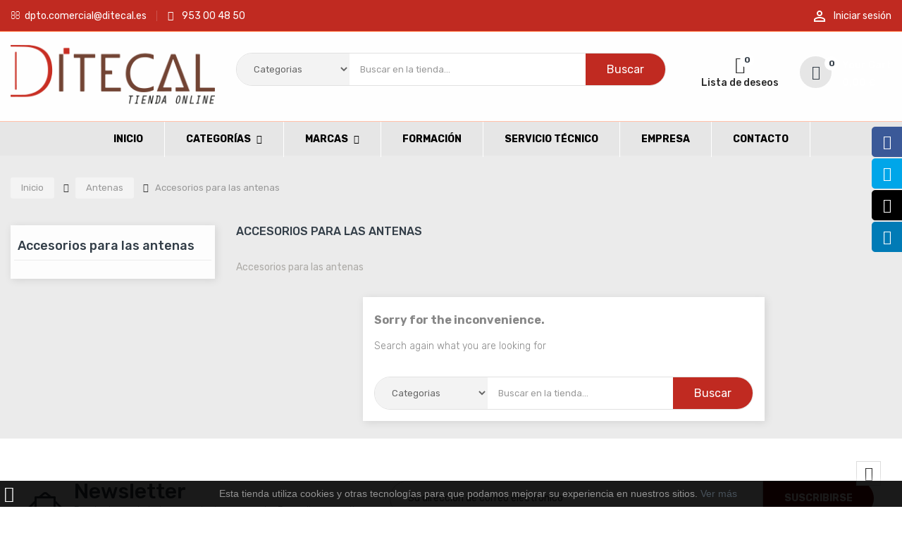

--- FILE ---
content_type: text/html; charset=utf-8
request_url: https://tienda.ditecal.es/accesorios-para-las-antenas-117/
body_size: 13413
content:
<!doctype html>
<html lang="es">

  <head>
    
      
  <meta charset="utf-8">


  <meta http-equiv="x-ua-compatible" content="ie=edge">



  <title>Accesorios para las antenas</title>
  <meta name="description" content="Accesorios para las antenas">
  <meta name="keywords" content="">
        <link rel="canonical" href="https://tienda.ditecal.es/accesorios-para-las-antenas-117/">
  


  <meta name="viewport" content="width=device-width, initial-scale=1">



  <link rel="icon" type="image/vnd.microsoft.icon" href="/img/favicon.ico?1597393586">
  <link rel="shortcut icon" type="image/x-icon" href="/img/favicon.ico?1597393586">

   


<script type="text/javascript" src="https://tienda.ditecal.es/themes/laber_flextop_home1/assets/js/jquery-1.7.1.min.js"></script>

    <link rel="stylesheet" href="https://tienda.ditecal.es/themes/laber_flextop_home1/assets/cache/theme-a8a723141.css" type="text/css" media="all">




  

  <script type="text/javascript">
        var prestashop = {"cart":{"products":[],"totals":{"total":{"type":"total","label":"Total","amount":0,"value":"0,00\u00a0\u20ac"},"total_including_tax":{"type":"total","label":"Total (impuestos incl.)","amount":0,"value":"0,00\u00a0\u20ac"},"total_excluding_tax":{"type":"total","label":"Total (impuestos excl.)","amount":0,"value":"0,00\u00a0\u20ac"}},"subtotals":{"products":{"type":"products","label":"Subtotal","amount":0,"value":"0,00\u00a0\u20ac"},"discounts":null,"shipping":{"type":"shipping","label":"Transporte","amount":0,"value":"Gratis"},"tax":{"type":"tax","label":"Impuestos","amount":0,"value":"0,00\u00a0\u20ac"}},"products_count":0,"summary_string":"0 art\u00edculos","vouchers":{"allowed":0,"added":[]},"discounts":[],"minimalPurchase":1,"minimalPurchaseRequired":"Se necesita una compra m\u00ednima total de 1,00\u00a0\u20ac (impuestos exc.) para validar su pedido. En este momento el valor total de su carrito es de 0,00\u00a0\u20ac (impuestos exc.)."},"currency":{"name":"euro","iso_code":"EUR","iso_code_num":"978","sign":"\u20ac"},"customer":{"lastname":null,"firstname":null,"email":null,"birthday":null,"newsletter":null,"newsletter_date_add":null,"optin":null,"website":null,"company":null,"siret":null,"ape":null,"is_logged":false,"gender":{"type":null,"name":null},"addresses":[]},"language":{"name":"Espa\u00f1ol (Spanish)","iso_code":"es","locale":"es-ES","language_code":"es","is_rtl":"0","date_format_lite":"d\/m\/Y","date_format_full":"d\/m\/Y H:i:s","id":1},"page":{"title":"","canonical":"https:\/\/tienda.ditecal.es\/accesorios-para-las-antenas-117\/","meta":{"title":"Accesorios para las antenas","description":"Accesorios para las antenas","keywords":"","robots":"index"},"page_name":"category","body_classes":{"lang-es":true,"lang-rtl":false,"country-ES":true,"currency-EUR":true,"layout-left-column":true,"page-category":true,"tax-display-enabled":true,"category-id-117":true,"category-Accesorios para las antenas":true,"category-id-parent-109":true,"category-depth-level-3":true},"admin_notifications":[]},"shop":{"name":"Dise\u00f1adores Tecnol\u00f3gicos Alcala\u00ednos S.L","logo":"\/img\/ditecal-logo-1597393586.jpg","stores_icon":"\/img\/logo_stores.png","favicon":"\/img\/favicon.ico"},"urls":{"base_url":"https:\/\/tienda.ditecal.es\/","current_url":"https:\/\/tienda.ditecal.es\/accesorios-para-las-antenas-117\/","shop_domain_url":"https:\/\/tienda.ditecal.es","img_ps_url":"https:\/\/tienda.ditecal.es\/img\/","img_cat_url":"https:\/\/tienda.ditecal.es\/img\/c\/","img_lang_url":"https:\/\/tienda.ditecal.es\/img\/l\/","img_prod_url":"https:\/\/tienda.ditecal.es\/img\/p\/","img_manu_url":"https:\/\/tienda.ditecal.es\/img\/m\/","img_sup_url":"https:\/\/tienda.ditecal.es\/img\/su\/","img_ship_url":"https:\/\/tienda.ditecal.es\/img\/s\/","img_store_url":"https:\/\/tienda.ditecal.es\/img\/st\/","img_col_url":"https:\/\/tienda.ditecal.es\/img\/co\/","img_url":"https:\/\/tienda.ditecal.es\/themes\/laber_flextop_home1\/assets\/img\/","css_url":"https:\/\/tienda.ditecal.es\/themes\/laber_flextop_home1\/assets\/css\/","js_url":"https:\/\/tienda.ditecal.es\/themes\/laber_flextop_home1\/assets\/js\/","pic_url":"https:\/\/tienda.ditecal.es\/upload\/","pages":{"address":"https:\/\/tienda.ditecal.es\/direccion","addresses":"https:\/\/tienda.ditecal.es\/direcciones","authentication":"https:\/\/tienda.ditecal.es\/iniciar-sesion","cart":"https:\/\/tienda.ditecal.es\/carrito","category":"https:\/\/tienda.ditecal.es\/index.php?controller=category","cms":"https:\/\/tienda.ditecal.es\/index.php?controller=cms","contact":"https:\/\/tienda.ditecal.es\/contacto","discount":"https:\/\/tienda.ditecal.es\/descuento","guest_tracking":"https:\/\/tienda.ditecal.es\/seguimiento-pedido-invitado","history":"https:\/\/tienda.ditecal.es\/historial-compra","identity":"https:\/\/tienda.ditecal.es\/datos-personales","index":"https:\/\/tienda.ditecal.es\/","my_account":"https:\/\/tienda.ditecal.es\/mi-cuenta","order_confirmation":"https:\/\/tienda.ditecal.es\/confirmacion-pedido","order_detail":"https:\/\/tienda.ditecal.es\/index.php?controller=order-detail","order_follow":"https:\/\/tienda.ditecal.es\/seguimiento-pedido","order":"https:\/\/tienda.ditecal.es\/pedido","order_return":"https:\/\/tienda.ditecal.es\/index.php?controller=order-return","order_slip":"https:\/\/tienda.ditecal.es\/facturas-abono","pagenotfound":"https:\/\/tienda.ditecal.es\/pagina-no-encontrada","password":"https:\/\/tienda.ditecal.es\/recuperar-contrase\u00f1a","pdf_invoice":"https:\/\/tienda.ditecal.es\/index.php?controller=pdf-invoice","pdf_order_return":"https:\/\/tienda.ditecal.es\/index.php?controller=pdf-order-return","pdf_order_slip":"https:\/\/tienda.ditecal.es\/index.php?controller=pdf-order-slip","prices_drop":"https:\/\/tienda.ditecal.es\/productos-rebajados","product":"https:\/\/tienda.ditecal.es\/index.php?controller=product","search":"https:\/\/tienda.ditecal.es\/busqueda","sitemap":"https:\/\/tienda.ditecal.es\/mapa del sitio","stores":"https:\/\/tienda.ditecal.es\/tiendas","supplier":"https:\/\/tienda.ditecal.es\/proveedor","register":"https:\/\/tienda.ditecal.es\/iniciar-sesion?create_account=1","order_login":"https:\/\/tienda.ditecal.es\/pedido?login=1"},"alternative_langs":{"es":"https:\/\/tienda.ditecal.es\/accesorios-para-las-antenas-117\/"},"theme_assets":"\/themes\/laber_flextop_home1\/assets\/","actions":{"logout":"https:\/\/tienda.ditecal.es\/?mylogout="},"no_picture_image":{"bySize":{"small_default":{"url":"https:\/\/tienda.ditecal.es\/img\/p\/es-default-small_default.jpg","width":98,"height":98},"cart_default":{"url":"https:\/\/tienda.ditecal.es\/img\/p\/es-default-cart_default.jpg","width":125,"height":125},"home_default":{"url":"https:\/\/tienda.ditecal.es\/img\/p\/es-default-home_default.jpg","width":250,"height":250},"medium_default":{"url":"https:\/\/tienda.ditecal.es\/img\/p\/es-default-medium_default.jpg","width":452,"height":452},"large_default":{"url":"https:\/\/tienda.ditecal.es\/img\/p\/es-default-large_default.jpg","width":780,"height":780}},"small":{"url":"https:\/\/tienda.ditecal.es\/img\/p\/es-default-small_default.jpg","width":98,"height":98},"medium":{"url":"https:\/\/tienda.ditecal.es\/img\/p\/es-default-home_default.jpg","width":250,"height":250},"large":{"url":"https:\/\/tienda.ditecal.es\/img\/p\/es-default-large_default.jpg","width":780,"height":780},"legend":""}},"configuration":{"display_taxes_label":true,"is_catalog":false,"show_prices":true,"opt_in":{"partner":false},"quantity_discount":{"type":"discount","label":"Descuento"},"voucher_enabled":0,"return_enabled":0},"field_required":[],"breadcrumb":{"links":[{"title":"Inicio","url":"https:\/\/tienda.ditecal.es\/"},{"title":"Antenas","url":"https:\/\/tienda.ditecal.es\/antenas-109\/"},{"title":"Accesorios para las antenas","url":"https:\/\/tienda.ditecal.es\/accesorios-para-las-antenas-117\/"}],"count":3},"link":{"protocol_link":"https:\/\/","protocol_content":"https:\/\/"},"time":1768757802,"static_token":"82c584b0cc365ee06d06ebfc29e4bc28","token":"6892e51e6f606e5fe48609a625f1934f"};
        var psemailsubscription_subscription = "https:\/\/tienda.ditecal.es\/module\/ps_emailsubscription\/subscription";
        var psr_icon_color = "#F19D76";
        var search_url = "https:\/\/tienda.ditecal.es\/busqueda";
            
        
  </script>

<script async src="https://www.googletagmanager.com/gtag/js?id=UA-140223036-4"></script>


<link href="https://fonts.googleapis.com/css?family=Open+Sans:300,300i,400,400i,600,600i,700,700i,800,800i" rel="stylesheet">
<link href="https://fonts.googleapis.com/css?family=Roboto:100,100i,300,300i,400,400i,500,500i,700,700i,900,900i" rel="stylesheet">

  <!-- module psproductcountdown start -->
<script type="text/javascript">
        var pspc_labels = ['days', 'hours', 'minutes', 'seconds'];
    var pspc_labels_lang = {
        'days': 'days',
        'hours': 'hours',
        'minutes': 'minutes',
        'seconds': 'seconds'
    };
        var pspc_show_weeks = 0;
    var pspc_psv = 1.7;
</script>
<!-- module psproductcountdown end --><script>

function comprobarObservaciones(){
    var comprobante = "";
    if ((jQuery)('#onepagecheckoutps').length != 0) {
        comprobante = (jQuery)('[name="message"]');
    } else {
        comprobante = (jQuery)('[name="delivery_message"]');
    }
    if (comprobante.length != 0) {
        limitarObservaciones(comprobante);
    }
}

function limitarObservaciones(comprobante){
    if(comprobante){ // SI EXISTE 
        if ((jQuery)('.originalTextareaInfo').length == 0) {
            var options2 = {
               'maxCharacterSize': 69,
               'originalStyle': 'originalTextareaInfo',
               'warningStyle' : 'warningTextareaInfo',
               'warningNumber': 10,
               'displayFormat': '#input caracteres | #left caracteres restantes | #words palabras'
            };
            comprobante.textareaCount(options2);
        }
    }
}


</script>







    
  </head>

  <body itemscope itemtype="http://schema.org/WebPage" id="category" class="subpage lang-es country-es currency-eur layout-left-column page-category tax-display-enabled category-id-117 category-accesorios-para-las-antenas category-id-parent-109 category-depth-level-3">
	<div class="se-pre-con"></div>
    
      
    
	
    <main>
		
      
              

      <header id="header">
        
          
  <div class="header-banner">
    
  </div>



  <nav class="header-nav">
    <div class="container">
        <div class="row">
          <div class="hidden-sm-down">
            <div class="col-md-8 col-xs-12">
              <!-- Static Block module -->
<!-- /Static block module --><div id="_desktop_contact_link">
  <div id="contact-link">
	<ul class="laber-contact-link media-body">
				<li class="pull-left item email">
			<i class="fa fa-envelope-o" aria-hidden="true"></i>
			dpto.comercial@ditecal.es
			
		</li>
						<li class="pull-left item phone">
			<i class="fa fa-phone" aria-hidden="true"></i>

				953 00 48 50
			
		</li>
				<!-- <li class=" pull-left item contact">
			<a href="https://tienda.ditecal.es/contacto">Contact us</a>
		</li> -->
	</ul>
  </div>
</div>

            </div>
            <div class="col-md-4 right-nav">
                <!-- Static Block module -->
<!-- /Static block module --> 
 <div id="_desktop_user_info"  ">
  <div class="user-info">
          <a href="https://tienda.ditecal.es/mi-cuenta" title="Acceda a su cuenta de cliente" rel="nofollow" >
        <i class="material-icons">&#xE7FF;</i>
        <span class="hidden-sm-down">Iniciar sesión</span>
      </a>
      </div>
</div>

            </div>
          </div>
          <div class="hidden-md-up text-xs-center mobile">
            <div class="pull-xs-left" id="menu-icon">
              <i class="mdi mdi-menu"></i> Menu
            </div>
            <div class="pull-xs-right" id="_mobile_cart"></div>
            <div class="pull-xs-right" id="_mobile_wishtlistTop"></div>
			<div class="clearfix"></div>
            <div class="top-logo" id="_mobile_logo"></div>
            <div class="clearfix"></div>
          </div>
        </div>
    </div>
  </nav>



  <div class="header-top">
    <div class="container">
       <div class="row">
			<div class="hidden-sm-down laberLogo col-md-3" id="_desktop_logo">
			  <a href="https://tienda.ditecal.es/">
				<img class="logo img-responsive" src="/img/ditecal-logo-1597393586.jpg" alt="Diseñadores Tecnológicos Alcalaínos S.L">
			  </a>
			</div>
			<div class="col-md-6 laberDisplaySearch">
				<!-- Block search module TOP -->
<div class="laberSearch">
	<div id="search_block_top">
		<form id="searchbox" method="get" action="https://tienda.ditecal.es/busqueda">
		   
			<input type="hidden" name="controller" value="search">
			
			<input type="hidden" name="orderby" value="position" />
			<input type="hidden" name="orderway" value="desc" />
			<select id="search_category" name="search_category" class="form-control">
				<option value="all">Categorias</option>
				<option value="2">Inicio</option><option value="100">--Accesorios</option><option value="109">--Antenas</option><option value="110">----Antenas Omnidirecionales</option><option value="111">----Antenas Parabolicas</option><option value="117">----Accesorios para las antenas</option><option value="122">----Antenas sectoriales</option><option value="115">--Interfaces</option><option value="112">--Cajas</option><option value="118">--Equipos</option><option value="123">--Router</option><option value="124">--Switches</option><option value="125">--Telefonía</option><option value="129">--Accesorios</option><option value="135">--Telefonía</option><option value="144">----Centralitas SIP</option><option value="145">----Teléfonos</option><option value="146">----ATA Gateways</option><option value="147">----Altavoces IP</option><option value="148">----Accesorios</option><option value="136">--Seguridad</option><option value="164">----Alarmas</option><option value="165">----Cámaras IP</option><option value="166">----Grabadores</option><option value="167">----Software</option><option value="168">----Accesorios</option><option value="169">----Videoportero</option><option value="149">--Componentes</option><option value="150">----Placas</option><option value="151">----Radios</option><option value="152">----3G y 4G</option><option value="153">----Software</option><option value="154">----Almacenamiento</option><option value="179">------Cajas para fibra</option><option value="130">----Cajas</option><option value="155">----Alimentación</option><option value="156">----Cables</option><option value="157">--Energía</option><option value="158">----Sistema de Backup</option><option value="159">----Alimentación eléctrica</option><option value="160">----Energía solar</option><option value="161">----Baterías</option><option value="162">----Control Remoto</option><option value="163">----Accesorios</option><option value="170">--Aplicaciones</option><option value="171">----Control Parental</option><option value="172">----Internet Público</option><option value="173">----Radius</option><option value="131">--Fibra Óptica</option><option value="174">----FTTH</option><option value="175">----Ethernet</option><option value="176">----Pasivos</option><option value="177">----Módulos</option><option value="178">----Convertidores</option><option value="180">----Accesorios</option><option value="181">----Herramientas</option><option value="182">----Racks</option><option value="137">--Wireless</option><option value="142">----Sistemas inalámbricos integrados</option><option value="143">----SOHO</option><option value="191">----Punto a Punto</option><option value="192">----Punto a Multipunto</option><option value="194">----Punto de acceso</option><option value="195">----Repetidores</option><option value="196">----3G y 4G</option><option value="197">----Accesorios Wireless</option><option value="198">----Herramientas Wireless</option><option value="128">----Antenas</option><option value="138">------Antenas direccionales</option><option value="139">------Antenas Omnidireccionales</option><option value="140">------Antenas parabólicas</option><option value="141">------Antenas sectoriales</option><option value="193">----Escudos</option><option value="183">--Networking</option><option value="184">----Switches</option><option value="185">----Routers</option><option value="186">----Powerline</option><option value="187">----Adaptadores de red</option><option value="188">----Hotspots</option><option value="190">--Servidores</option><option value="199">--IOT SmartHome</option><option value="200">----Sistemas Alarma</option><option value="201">----Control Integral</option><option value="202">----Control Energía</option><option value="203">----Bombillas Inteligentes</option><option value="204">----Enchufes Inteligentes </option><option value="205">----Sonido Inteligente</option><option value="206">----Meteorología</option><option value="207">----Accesorios Smarthome </option><option value="209">--Formación</option><option value="208">--Servicio técnico</option>
			</select>
			<input class="search_query form-control" type="text" id="search_query_top" name="s" placeholder="Buscar en la tienda..." value="" />
			
			<div id="lab_url_ajax_search" style="display:none">
			<input type="hidden" value="https://tienda.ditecal.es/modules/labblocksearch/controller_ajax_search.php" class="url_ajax" />
			</div>
			<button type="submit" name="submit_search" class="btn btn-default button-search">
				<span>Buscar</span>
			</button>
		</form>
		
	</div>
</div>

<script type="text/javascript">
var limit_character = "<p class='limit'>Number of characters at least are 3</p>";
var close_text = "close";
</script>
<!-- /Block search module TOP -->

			</div>
			<div class="col-md-3 position-static">
				<div id="_desktop_cart" class=" pull-right">
  <div class="blockcart laber-cart " data-refresh-url="//tienda.ditecal.es/module/ps_shoppingcart/ajax">
      
        <a class="cart" rel="nofollow" href="//tienda.ditecal.es/carrito?action=show">
			<span class="icon">
				<i class="mdi mdi-cart-outline"></i>
				<span class="cart-products-count">0</span>	
			</span>	
			<span>Your Cart</span>

									<span class="amount">
						0,00 €
					</span>
				        </a>
		<div class="cart_block block exclusive">
							<p class="no-item">
					No products in the cart.
				</p>
					</div>
	</div>
</div>
<script type="text/javascript">
var wishlistProductsIds='';
var baseDir ='https://tienda.ditecal.es/';
var static_token='82c584b0cc365ee06d06ebfc29e4bc28';
var isLogged ='0';
var loggin_required=' Debe iniciar sesión para administrar su lista de deseos.';
var added_to_wishlist ='El producto se agregó con éxito a su lista de deseos.';
var mywishlist_url='https://tienda.ditecal.es/module/blockwishlist/mywishlist';
	var isLoggedWishlist=false;
</script>
<div id="_desktop_wishtlistTop" class="pull-right">
	<div class="laberwishtlistTop">
		<a class="wishtlist_top" href="https://tienda.ditecal.es/module/blockwishlist/mywishlist">
			<span class="icon">
				<i class="mdi mdi-heart-outline"></i>
				<span class="cart-wishlist-number">0</span>
			</span>
			<span>Lista de deseos</span>
		</a>
	</div>
</div>
			</div>
		</div>
      <div id="mobile_top_menu_wrapper" class="row hidden-md-up" style="display:none;">
        <div class="js-top-menu-bottom">
		  <!-- Module Megamenu-->

<div class="lab-menu-horizontal">
	<div class="title-menu-mobile"><span>Navigation</span></div>
	<ul class="menu-content">
									<li class="level-1 ">
										<a href="https://tienda.ditecal.es/">
					<span>Inicio</span>
										</a>
					<span class="icon-drop-mobile"></span>
									</li>
												<li class="level-1  parent">
										<a href="#">
					<span>Categorías</span>
										</a>
					<span class="icon-drop-mobile"></span>
											<div class="lab-sub-menu menu-dropdown col-xs-12 col-sm-12 lab-sub-right">
															<div class="lab-menu-row row no-margin ">
																														<div class="lab-menu-col col-xs-12 col-sm-3  ">
																									<ul class="ul-column ">
																											<li class="menu-item  item-header ">
																															<a href="https://tienda.ditecal.es/ditecal-wireless-137/">Wireless</a>
																													</li>
																											<li class="menu-item  item-line ">
																															<a href="https://tienda.ditecal.es/3g-y-4g-196/">3G y 4G</a>
																													</li>
																											<li class="menu-item  item-line ">
																															<a href="https://tienda.ditecal.es/antenas-128/">Antenas</a>
																													</li>
																											<li class="menu-item  item-line ">
																															<a href="https://tienda.ditecal.es/escudos-193/">Escudos</a>
																													</li>
																											<li class="menu-item  item-line ">
																															<a href="https://tienda.ditecal.es/punto-a-punto-191/">Punto a Punto</a>
																													</li>
																											<li class="menu-item  item-line ">
																															<a href="https://tienda.ditecal.es/punto-a-multipunto-192/">Punto a Multipunto</a>
																													</li>
																											<li class="menu-item  item-line ">
																															<a href="https://tienda.ditecal.es/punto-de-acceso-194/">Punto de acceso</a>
																													</li>
																											<li class="menu-item  item-line ">
																															<a href="https://tienda.ditecal.es/repetidores-195/">Repetidores</a>
																													</li>
																											<li class="menu-item  item-line ">
																															<a href="https://tienda.ditecal.es/herramientas-wireless-198/">Herramientas Wireless</a>
																													</li>
																											<li class="menu-item  item-line ">
																															<a href="https://tienda.ditecal.es/accesorios-wireless-197/">Accesorios Wireless</a>
																													</li>
																										</ul>
																							</div>
																					<div class="lab-menu-col col-xs-12 col-sm-3 NETWORKING ">
																									<ul class="ul-column ">
																											<li class="menu-item  item-header ">
																															<a href="https://tienda.ditecal.es/seguridad-136/">Seguridad</a>
																													</li>
																											<li class="menu-item  item-line ">
																															<a href="https://tienda.ditecal.es/alarmas-164/">Alarmas</a>
																													</li>
																											<li class="menu-item  item-line ">
																															<a href="https://tienda.ditecal.es/camaras-ip-165/">Cámaras IP</a>
																													</li>
																											<li class="menu-item  item-line ">
																															<a href="https://tienda.ditecal.es/grabadores-166/">Grabadores</a>
																													</li>
																											<li class="menu-item  item-line ">
																															<a href="https://tienda.ditecal.es/videoportero-169/">Videoportero</a>
																													</li>
																											<li class="menu-item  item-line ">
																															<a href="https://tienda.ditecal.es/accesorios-168/">Accesorios</a>
																													</li>
																											<li class="menu-item  item-header ">
																															<a href="https://tienda.ditecal.es/networking-183/">Networking</a>
																													</li>
																											<li class="menu-item  item-line ">
																															<a href="https://tienda.ditecal.es/routers-185/">Routers</a>
																													</li>
																											<li class="menu-item  item-line ">
																															<a href="https://tienda.ditecal.es/switches-184/">Switches</a>
																													</li>
																											<li class="menu-item  item-line ">
																															<a href="https://tienda.ditecal.es/powerline-186/">Powerline</a>
																													</li>
																											<li class="menu-item  item-line ">
																															<a href="https://tienda.ditecal.es/adaptadores-de-red-187/">Adaptadores de red</a>
																													</li>
																										</ul>
																							</div>
																					<div class="lab-menu-col col-xs-12 col-sm-3  ">
																									<ul class="ul-column ">
																											<li class="menu-item  item-header ">
																															<a href="https://tienda.ditecal.es/componentes-149/">Componentes</a>
																													</li>
																											<li class="menu-item  item-line ">
																															<a href="https://tienda.ditecal.es/cajas-112/">Cajas</a>
																													</li>
																											<li class="menu-item  item-line ">
																															<a href="https://tienda.ditecal.es/3g-y-4g-152/">3G y 4G</a>
																													</li>
																											<li class="menu-item  item-line ">
																															<a href="https://tienda.ditecal.es/alimentacion-155/">Alimentación</a>
																													</li>
																											<li class="menu-item  item-line ">
																															<a href="https://tienda.ditecal.es/almacenamiento-154/">Almacenamiento</a>
																													</li>
																											<li class="menu-item  item-line ">
																															<a href="https://tienda.ditecal.es/antenas-109/">Antenas</a>
																													</li>
																											<li class="menu-item  item-line ">
																															<a href="https://tienda.ditecal.es/cables-156/">Cables</a>
																													</li>
																											<li class="menu-item  item-line ">
																															<a href="https://tienda.ditecal.es/placas-150/">Placas</a>
																													</li>
																											<li class="menu-item  item-line ">
																															<a href="https://tienda.ditecal.es/radios-151/">Radios</a>
																													</li>
																										</ul>
																							</div>
																					<div class="lab-menu-col col-xs-12 col-sm-3  ">
																									<ul class="ul-column ">
																											<li class="menu-item  item-header ">
																															<a href="https://tienda.ditecal.es/fibra-optica-131/">Fibra Óptica</a>
																													</li>
																											<li class="menu-item  item-line ">
																															<a href="https://tienda.ditecal.es/ftth-174/">FTTH</a>
																													</li>
																											<li class="menu-item  item-line ">
																															<a href="https://tienda.ditecal.es/ethernet-175/">Ethernet</a>
																													</li>
																											<li class="menu-item  item-line ">
																															<a href="https://tienda.ditecal.es/modulos-177/">Módulos</a>
																													</li>
																											<li class="menu-item  item-line ">
																															<a href="https://tienda.ditecal.es/convertidores-178/">Convertidores</a>
																													</li>
																											<li class="menu-item  item-header ">
																															<a href="https://tienda.ditecal.es/telefonia-125/">Telefonía</a>
																													</li>
																											<li class="menu-item  item-line ">
																															<a href="https://tienda.ditecal.es/telefonos-145/">Teléfonos</a>
																													</li>
																											<li class="menu-item  item-line ">
																															<a href="https://tienda.ditecal.es/ata-gateways-146/">ATA Gateways</a>
																													</li>
																										</ul>
																							</div>
																											</div>
													</div>
									</li>
												<li class="level-1  parent">
										<a href="https://tienda.ditecal.es/brands">
					<span>Marcas</span>
										</a>
					<span class="icon-drop-mobile"></span>
											<div class="lab-sub-menu menu-dropdown col-xs-12 col-sm-10 lab-sub-center">
															<div class="lab-menu-row row no-margin ">
																														<div class="lab-menu-col col-xs-12 col-sm-3  ">
																									<ul class="ul-column ">
																											<li class="menu-item  item-header ">
																																																<a href="https://tienda.ditecal.es/mikrotik_208/">MIKROTIK</a>
																																																	<div class="html-block">
																		<p><a href="https://tienda.ditecal.es/mikrotik_208/"><img src="https://tienda.ditecal.es/img/m/208.jpg" alt="MIKROTIK" /></a></p>
																	</div>
																																													</li>
																											<li class="menu-item  item-header ">
																																																<a href="https://tienda.ditecal.es/hikvision_220/">HIKVISION</a>
																																																	<div class="html-block">
																		<p><a href="https://tienda.ditecal.es/hikvision_220/"><img src="https://tienda.ditecal.es/img/cms/hikvision.png" alt="" width="200" height="200" /></a></p>
																	</div>
																																													</li>
																										</ul>
																							</div>
																					<div class="lab-menu-col col-xs-12 col-sm-3  ">
																									<ul class="ul-column ">
																											<li class="menu-item  item-header ">
																																																<a href="https://tienda.ditecal.es/ubiquiti_206/">UBIQUITI</a>
																																																	<div class="html-block">
																		<p><a href="https://tienda.ditecal.es/ubiquiti_206/" title="Comprar productos ubiquiti"><img src="https://tienda.ditecal.es/img/m/206.jpg" alt="UBIQUITI" width="200" height="200" /></a></p>
																	</div>
																																													</li>
																											<li class="menu-item  item-header ">
																																																<a href="https://tienda.ditecal.es/ajax_219/">AJAX</a>
																																																	<div class="html-block">
																		<p><a href="https://tienda.ditecal.es/ajax_219/"><img src="https://tienda.ditecal.es/img/cms/ajax.png" width="200" height="200" /></a></p>
																	</div>
																																													</li>
																										</ul>
																							</div>
																					<div class="lab-menu-col col-xs-12 col-sm-3  ">
																									<ul class="ul-column ">
																											<li class="menu-item  item-header ">
																																																<a href="https://tienda.ditecal.es/nucom_213/">Nucom</a>
																																																	<div class="html-block">
																		<p><a href="https://tienda.ditecal.es/nucom_213/"><img src="https://tienda.ditecal.es/img/cms/nucom.jpg" alt="" width="200" height="200" /></a></p>
																	</div>
																																													</li>
																											<li class="menu-item  item-header ">
																																																<a href="https://tienda.ditecal.es/safire_221/">SAFIRE</a>
																																																	<div class="html-block">
																		<p><a href="https://tienda.ditecal.es/safire_221/"><img src="https://tienda.ditecal.es/img/cms/safire.png" alt="" width="200" height="200" /></a></p>
																	</div>
																																													</li>
																										</ul>
																							</div>
																					<div class="lab-menu-col col-xs-12 col-sm-3  ">
																									<ul class="ul-column ">
																											<li class="menu-item  item-header ">
																																																<a href="https://tienda.ditecal.es/itelite_214/">Itelite</a>
																																																	<div class="html-block">
																		<p><a href="https://tienda.ditecal.es/itelite_214/"><img src="https://tienda.ditecal.es/img/m/214.jpg" alt="Itelite" width="200" /></a></p>
																	</div>
																																													</li>
																										</ul>
																							</div>
																											</div>
													</div>
									</li>
												<li class="level-1 ">
										<a href="https://tienda.ditecal.es/formacion-209/">
					<span>Formación</span>
										</a>
					<span class="icon-drop-mobile"></span>
									</li>
												<li class="level-1 ">
										<a href="https://tienda.ditecal.es/servicio-tecnico-208/">
					<span>Servicio técnico</span>
										</a>
					<span class="icon-drop-mobile"></span>
									</li>
												<li class="level-1 ">
										<a href="https://ditecal.es/">
					<span>Empresa</span>
										</a>
					<span class="icon-drop-mobile"></span>
									</li>
												<li class="level-1 ">
										<a href="https://tienda.ditecal.es/contacto">
					<span>Contacto</span>
										</a>
					<span class="icon-drop-mobile"></span>
									</li>
						</ul>
	<script type="text/javascript">
	
		text_more = "More";
		numLiItem = $("#lab-menu-horizontal .menu-content li.level-1").length;
		nIpadHorizontal = 6;
		nIpadVertical = 5;
		function getHtmlHide(nIpad,numLiItem) 
			 {
				var htmlLiHide="";
				if($("#more_menu").length==0)
					for(var i=(nIpad+1);i<=numLiItem;i++)
						htmlLiHide+='<li>'+$('#lab-menu-horizontal ul.menu-content li.level-1:nth-child('+i+')').html()+'</li>';
				return htmlLiHide;
			}

		htmlLiH = getHtmlHide(nIpadHorizontal,numLiItem);
		htmlLiV = getHtmlHide(nIpadVertical,numLiItem);
		htmlMenu=$("#lab-menu-horizontal").html();
		
		$(window).load(function(){
		addMoreResponsive(nIpadHorizontal,nIpadVertical,htmlLiH,htmlLiV,htmlMenu);
		});
		$(window).resize(function(){
		addMoreResponsive(nIpadHorizontal,nIpadVertical,htmlLiH,htmlLiV,htmlMenu);
		});
	</script>
</div>

<!-- /Module Megamenu -->
		  <div class="pull-xs-right" id="_mobile_user_info"></div>
          <div id="_mobile_currency_selector"></div>
          <div id="_mobile_language_selector"></div>
          <div id="_mobile_contact_link"></div>
        </div>
      </div>
    </div>
  </div>
  
<div class="container_lab_megamenu clearfix hidden-sm-down">
	<div class="laberMegamenu">
		<div class="container">
			<!-- Module Megamenu-->

<div class="lab-menu-horizontal">
	<div class="title-menu-mobile"><span>Navigation</span></div>
	<ul class="menu-content">
									<li class="level-1 ">
										<a href="https://tienda.ditecal.es/">
					<span>Inicio</span>
										</a>
					<span class="icon-drop-mobile"></span>
									</li>
												<li class="level-1  parent">
										<a href="#">
					<span>Categorías</span>
										</a>
					<span class="icon-drop-mobile"></span>
											<div class="lab-sub-menu menu-dropdown col-xs-12 col-sm-12 lab-sub-right">
															<div class="lab-menu-row row no-margin ">
																														<div class="lab-menu-col col-xs-12 col-sm-3  ">
																									<ul class="ul-column ">
																											<li class="menu-item  item-header ">
																															<a href="https://tienda.ditecal.es/ditecal-wireless-137/">Wireless</a>
																													</li>
																											<li class="menu-item  item-line ">
																															<a href="https://tienda.ditecal.es/3g-y-4g-196/">3G y 4G</a>
																													</li>
																											<li class="menu-item  item-line ">
																															<a href="https://tienda.ditecal.es/antenas-128/">Antenas</a>
																													</li>
																											<li class="menu-item  item-line ">
																															<a href="https://tienda.ditecal.es/escudos-193/">Escudos</a>
																													</li>
																											<li class="menu-item  item-line ">
																															<a href="https://tienda.ditecal.es/punto-a-punto-191/">Punto a Punto</a>
																													</li>
																											<li class="menu-item  item-line ">
																															<a href="https://tienda.ditecal.es/punto-a-multipunto-192/">Punto a Multipunto</a>
																													</li>
																											<li class="menu-item  item-line ">
																															<a href="https://tienda.ditecal.es/punto-de-acceso-194/">Punto de acceso</a>
																													</li>
																											<li class="menu-item  item-line ">
																															<a href="https://tienda.ditecal.es/repetidores-195/">Repetidores</a>
																													</li>
																											<li class="menu-item  item-line ">
																															<a href="https://tienda.ditecal.es/herramientas-wireless-198/">Herramientas Wireless</a>
																													</li>
																											<li class="menu-item  item-line ">
																															<a href="https://tienda.ditecal.es/accesorios-wireless-197/">Accesorios Wireless</a>
																													</li>
																										</ul>
																							</div>
																					<div class="lab-menu-col col-xs-12 col-sm-3 NETWORKING ">
																									<ul class="ul-column ">
																											<li class="menu-item  item-header ">
																															<a href="https://tienda.ditecal.es/seguridad-136/">Seguridad</a>
																													</li>
																											<li class="menu-item  item-line ">
																															<a href="https://tienda.ditecal.es/alarmas-164/">Alarmas</a>
																													</li>
																											<li class="menu-item  item-line ">
																															<a href="https://tienda.ditecal.es/camaras-ip-165/">Cámaras IP</a>
																													</li>
																											<li class="menu-item  item-line ">
																															<a href="https://tienda.ditecal.es/grabadores-166/">Grabadores</a>
																													</li>
																											<li class="menu-item  item-line ">
																															<a href="https://tienda.ditecal.es/videoportero-169/">Videoportero</a>
																													</li>
																											<li class="menu-item  item-line ">
																															<a href="https://tienda.ditecal.es/accesorios-168/">Accesorios</a>
																													</li>
																											<li class="menu-item  item-header ">
																															<a href="https://tienda.ditecal.es/networking-183/">Networking</a>
																													</li>
																											<li class="menu-item  item-line ">
																															<a href="https://tienda.ditecal.es/routers-185/">Routers</a>
																													</li>
																											<li class="menu-item  item-line ">
																															<a href="https://tienda.ditecal.es/switches-184/">Switches</a>
																													</li>
																											<li class="menu-item  item-line ">
																															<a href="https://tienda.ditecal.es/powerline-186/">Powerline</a>
																													</li>
																											<li class="menu-item  item-line ">
																															<a href="https://tienda.ditecal.es/adaptadores-de-red-187/">Adaptadores de red</a>
																													</li>
																										</ul>
																							</div>
																					<div class="lab-menu-col col-xs-12 col-sm-3  ">
																									<ul class="ul-column ">
																											<li class="menu-item  item-header ">
																															<a href="https://tienda.ditecal.es/componentes-149/">Componentes</a>
																													</li>
																											<li class="menu-item  item-line ">
																															<a href="https://tienda.ditecal.es/cajas-112/">Cajas</a>
																													</li>
																											<li class="menu-item  item-line ">
																															<a href="https://tienda.ditecal.es/3g-y-4g-152/">3G y 4G</a>
																													</li>
																											<li class="menu-item  item-line ">
																															<a href="https://tienda.ditecal.es/alimentacion-155/">Alimentación</a>
																													</li>
																											<li class="menu-item  item-line ">
																															<a href="https://tienda.ditecal.es/almacenamiento-154/">Almacenamiento</a>
																													</li>
																											<li class="menu-item  item-line ">
																															<a href="https://tienda.ditecal.es/antenas-109/">Antenas</a>
																													</li>
																											<li class="menu-item  item-line ">
																															<a href="https://tienda.ditecal.es/cables-156/">Cables</a>
																													</li>
																											<li class="menu-item  item-line ">
																															<a href="https://tienda.ditecal.es/placas-150/">Placas</a>
																													</li>
																											<li class="menu-item  item-line ">
																															<a href="https://tienda.ditecal.es/radios-151/">Radios</a>
																													</li>
																										</ul>
																							</div>
																					<div class="lab-menu-col col-xs-12 col-sm-3  ">
																									<ul class="ul-column ">
																											<li class="menu-item  item-header ">
																															<a href="https://tienda.ditecal.es/fibra-optica-131/">Fibra Óptica</a>
																													</li>
																											<li class="menu-item  item-line ">
																															<a href="https://tienda.ditecal.es/ftth-174/">FTTH</a>
																													</li>
																											<li class="menu-item  item-line ">
																															<a href="https://tienda.ditecal.es/ethernet-175/">Ethernet</a>
																													</li>
																											<li class="menu-item  item-line ">
																															<a href="https://tienda.ditecal.es/modulos-177/">Módulos</a>
																													</li>
																											<li class="menu-item  item-line ">
																															<a href="https://tienda.ditecal.es/convertidores-178/">Convertidores</a>
																													</li>
																											<li class="menu-item  item-header ">
																															<a href="https://tienda.ditecal.es/telefonia-125/">Telefonía</a>
																													</li>
																											<li class="menu-item  item-line ">
																															<a href="https://tienda.ditecal.es/telefonos-145/">Teléfonos</a>
																													</li>
																											<li class="menu-item  item-line ">
																															<a href="https://tienda.ditecal.es/ata-gateways-146/">ATA Gateways</a>
																													</li>
																										</ul>
																							</div>
																											</div>
													</div>
									</li>
												<li class="level-1  parent">
										<a href="https://tienda.ditecal.es/brands">
					<span>Marcas</span>
										</a>
					<span class="icon-drop-mobile"></span>
											<div class="lab-sub-menu menu-dropdown col-xs-12 col-sm-10 lab-sub-center">
															<div class="lab-menu-row row no-margin ">
																														<div class="lab-menu-col col-xs-12 col-sm-3  ">
																									<ul class="ul-column ">
																											<li class="menu-item  item-header ">
																																																<a href="https://tienda.ditecal.es/mikrotik_208/">MIKROTIK</a>
																																																	<div class="html-block">
																		<p><a href="https://tienda.ditecal.es/mikrotik_208/"><img src="https://tienda.ditecal.es/img/m/208.jpg" alt="MIKROTIK" /></a></p>
																	</div>
																																													</li>
																											<li class="menu-item  item-header ">
																																																<a href="https://tienda.ditecal.es/hikvision_220/">HIKVISION</a>
																																																	<div class="html-block">
																		<p><a href="https://tienda.ditecal.es/hikvision_220/"><img src="https://tienda.ditecal.es/img/cms/hikvision.png" alt="" width="200" height="200" /></a></p>
																	</div>
																																													</li>
																										</ul>
																							</div>
																					<div class="lab-menu-col col-xs-12 col-sm-3  ">
																									<ul class="ul-column ">
																											<li class="menu-item  item-header ">
																																																<a href="https://tienda.ditecal.es/ubiquiti_206/">UBIQUITI</a>
																																																	<div class="html-block">
																		<p><a href="https://tienda.ditecal.es/ubiquiti_206/" title="Comprar productos ubiquiti"><img src="https://tienda.ditecal.es/img/m/206.jpg" alt="UBIQUITI" width="200" height="200" /></a></p>
																	</div>
																																													</li>
																											<li class="menu-item  item-header ">
																																																<a href="https://tienda.ditecal.es/ajax_219/">AJAX</a>
																																																	<div class="html-block">
																		<p><a href="https://tienda.ditecal.es/ajax_219/"><img src="https://tienda.ditecal.es/img/cms/ajax.png" width="200" height="200" /></a></p>
																	</div>
																																													</li>
																										</ul>
																							</div>
																					<div class="lab-menu-col col-xs-12 col-sm-3  ">
																									<ul class="ul-column ">
																											<li class="menu-item  item-header ">
																																																<a href="https://tienda.ditecal.es/nucom_213/">Nucom</a>
																																																	<div class="html-block">
																		<p><a href="https://tienda.ditecal.es/nucom_213/"><img src="https://tienda.ditecal.es/img/cms/nucom.jpg" alt="" width="200" height="200" /></a></p>
																	</div>
																																													</li>
																											<li class="menu-item  item-header ">
																																																<a href="https://tienda.ditecal.es/safire_221/">SAFIRE</a>
																																																	<div class="html-block">
																		<p><a href="https://tienda.ditecal.es/safire_221/"><img src="https://tienda.ditecal.es/img/cms/safire.png" alt="" width="200" height="200" /></a></p>
																	</div>
																																													</li>
																										</ul>
																							</div>
																					<div class="lab-menu-col col-xs-12 col-sm-3  ">
																									<ul class="ul-column ">
																											<li class="menu-item  item-header ">
																																																<a href="https://tienda.ditecal.es/itelite_214/">Itelite</a>
																																																	<div class="html-block">
																		<p><a href="https://tienda.ditecal.es/itelite_214/"><img src="https://tienda.ditecal.es/img/m/214.jpg" alt="Itelite" width="200" /></a></p>
																	</div>
																																													</li>
																										</ul>
																							</div>
																											</div>
													</div>
									</li>
												<li class="level-1 ">
										<a href="https://tienda.ditecal.es/formacion-209/">
					<span>Formación</span>
										</a>
					<span class="icon-drop-mobile"></span>
									</li>
												<li class="level-1 ">
										<a href="https://tienda.ditecal.es/servicio-tecnico-208/">
					<span>Servicio técnico</span>
										</a>
					<span class="icon-drop-mobile"></span>
									</li>
												<li class="level-1 ">
										<a href="https://ditecal.es/">
					<span>Empresa</span>
										</a>
					<span class="icon-drop-mobile"></span>
									</li>
												<li class="level-1 ">
										<a href="https://tienda.ditecal.es/contacto">
					<span>Contacto</span>
										</a>
					<span class="icon-drop-mobile"></span>
									</li>
						</ul>
	<script type="text/javascript">
	
		text_more = "More";
		numLiItem = $("#lab-menu-horizontal .menu-content li.level-1").length;
		nIpadHorizontal = 6;
		nIpadVertical = 5;
		function getHtmlHide(nIpad,numLiItem) 
			 {
				var htmlLiHide="";
				if($("#more_menu").length==0)
					for(var i=(nIpad+1);i<=numLiItem;i++)
						htmlLiHide+='<li>'+$('#lab-menu-horizontal ul.menu-content li.level-1:nth-child('+i+')').html()+'</li>';
				return htmlLiHide;
			}

		htmlLiH = getHtmlHide(nIpadHorizontal,numLiItem);
		htmlLiV = getHtmlHide(nIpadVertical,numLiItem);
		htmlMenu=$("#lab-menu-horizontal").html();
		
		$(window).load(function(){
		addMoreResponsive(nIpadHorizontal,nIpadVertical,htmlLiH,htmlLiV,htmlMenu);
		});
		$(window).resize(function(){
		addMoreResponsive(nIpadHorizontal,nIpadVertical,htmlLiH,htmlLiV,htmlMenu);
		});
	</script>
</div>

<!-- /Module Megamenu -->
		</div>
	</div>
</div>

        
      </header>

			<div class="laberBreadcrumb">
		
			<div class="container">
<nav data-depth="3" class="breadcrumb hidden-sm-down">
  <ol itemscope itemtype="http://schema.org/BreadcrumbList">
          
        <li itemprop="itemListElement" itemscope itemtype="http://schema.org/ListItem">
          <a itemprop="item" href="https://tienda.ditecal.es/">
            <span itemprop="name">Inicio</span>
          </a>
          <meta itemprop="position" content="1">
        </li>
      
          
        <li itemprop="itemListElement" itemscope itemtype="http://schema.org/ListItem">
          <a itemprop="item" href="https://tienda.ditecal.es/antenas-109/">
            <span itemprop="name">Antenas</span>
          </a>
          <meta itemprop="position" content="2">
        </li>
      
          
        <li itemprop="itemListElement" itemscope itemtype="http://schema.org/ListItem">
          <a itemprop="item" href="https://tienda.ditecal.es/accesorios-para-las-antenas-117/">
            <span itemprop="name">Accesorios para las antenas</span>
          </a>
          <meta itemprop="position" content="3">
        </li>
      
      </ol>
</nav>
</div>
		
		</div>
	      <section id="wrapper">
				
			
<aside id="notifications">
  <div class="container">
    
    
    
      </div>
</aside>
		
		        <div class="container">
        <div class="row">
          
            <div id="left-column" class="col-xs-12 col-sm-4 col-md-3">
                              

<div class="block-categories hidden-sm-down">
  <ul class="category-top-menu">
    <li class="title"><a class="text-uppercase h6" href="https://tienda.ditecal.es/accesorios-para-las-antenas-117/">Accesorios para las antenas</a></li>
    <li>
  </li>
  </ul>
</div>
<div id="search_filters_wrapper" class="hidden-sm-down">
  <div id="search_filter_controls" class="hidden-md-up">
      <span id="_mobile_search_filters_clear_all"></span>
      <button class="btn btn-secondary ok">
        <i class="material-icons">&#xE876;</i>
        OK
      </button>
  </div>
  
</div>
<!-- Static Block module -->
<!-- /Static block module -->
                          </div>
          

          
  <div id="content-wrapper" class="left-column col-xs-12 col-sm-8 col-md-9">
    
  <section id="main">

    
	    <div class="block-category card card-block hidden-sm-down">
      <h1 class="h1">Accesorios para las antenas</h1>
              <div id="category-description" class="text-muted">Accesorios para las antenas</div>
          </div>
    <div class="text-xs-center hidden-md-up">
      <h1 class="h1">Accesorios para las antenas</h1>
    </div>


    <section id="products" class="active_grid">
      
        <section id="content" class="page-content page-not-found">
  

    <h4>Sorry for the inconvenience.</h4>
    <p>Search again what you are looking for</p>

    
      <!-- Block search module TOP -->
<div class="laberSearch">
	<div id="search_block_top">
		<form id="searchbox" method="get" action="https://tienda.ditecal.es/busqueda">
		   
			<input type="hidden" name="controller" value="search">
			
			<input type="hidden" name="orderby" value="position" />
			<input type="hidden" name="orderway" value="desc" />
			<select id="search_category" name="search_category" class="form-control">
				<option value="all">Categorias</option>
				<option value="2">Inicio</option><option value="100">--Accesorios</option><option value="109">--Antenas</option><option value="110">----Antenas Omnidirecionales</option><option value="111">----Antenas Parabolicas</option><option value="117">----Accesorios para las antenas</option><option value="122">----Antenas sectoriales</option><option value="115">--Interfaces</option><option value="112">--Cajas</option><option value="118">--Equipos</option><option value="123">--Router</option><option value="124">--Switches</option><option value="125">--Telefonía</option><option value="129">--Accesorios</option><option value="135">--Telefonía</option><option value="144">----Centralitas SIP</option><option value="145">----Teléfonos</option><option value="146">----ATA Gateways</option><option value="147">----Altavoces IP</option><option value="148">----Accesorios</option><option value="136">--Seguridad</option><option value="164">----Alarmas</option><option value="165">----Cámaras IP</option><option value="166">----Grabadores</option><option value="167">----Software</option><option value="168">----Accesorios</option><option value="169">----Videoportero</option><option value="149">--Componentes</option><option value="150">----Placas</option><option value="151">----Radios</option><option value="152">----3G y 4G</option><option value="153">----Software</option><option value="154">----Almacenamiento</option><option value="179">------Cajas para fibra</option><option value="130">----Cajas</option><option value="155">----Alimentación</option><option value="156">----Cables</option><option value="157">--Energía</option><option value="158">----Sistema de Backup</option><option value="159">----Alimentación eléctrica</option><option value="160">----Energía solar</option><option value="161">----Baterías</option><option value="162">----Control Remoto</option><option value="163">----Accesorios</option><option value="170">--Aplicaciones</option><option value="171">----Control Parental</option><option value="172">----Internet Público</option><option value="173">----Radius</option><option value="131">--Fibra Óptica</option><option value="174">----FTTH</option><option value="175">----Ethernet</option><option value="176">----Pasivos</option><option value="177">----Módulos</option><option value="178">----Convertidores</option><option value="180">----Accesorios</option><option value="181">----Herramientas</option><option value="182">----Racks</option><option value="137">--Wireless</option><option value="142">----Sistemas inalámbricos integrados</option><option value="143">----SOHO</option><option value="191">----Punto a Punto</option><option value="192">----Punto a Multipunto</option><option value="194">----Punto de acceso</option><option value="195">----Repetidores</option><option value="196">----3G y 4G</option><option value="197">----Accesorios Wireless</option><option value="198">----Herramientas Wireless</option><option value="128">----Antenas</option><option value="138">------Antenas direccionales</option><option value="139">------Antenas Omnidireccionales</option><option value="140">------Antenas parabólicas</option><option value="141">------Antenas sectoriales</option><option value="193">----Escudos</option><option value="183">--Networking</option><option value="184">----Switches</option><option value="185">----Routers</option><option value="186">----Powerline</option><option value="187">----Adaptadores de red</option><option value="188">----Hotspots</option><option value="190">--Servidores</option><option value="199">--IOT SmartHome</option><option value="200">----Sistemas Alarma</option><option value="201">----Control Integral</option><option value="202">----Control Energía</option><option value="203">----Bombillas Inteligentes</option><option value="204">----Enchufes Inteligentes </option><option value="205">----Sonido Inteligente</option><option value="206">----Meteorología</option><option value="207">----Accesorios Smarthome </option><option value="209">--Formación</option><option value="208">--Servicio técnico</option>
			</select>
			<input class="search_query form-control" type="text" id="search_query_top" name="s" placeholder="Buscar en la tienda..." value="" />
			
			<div id="lab_url_ajax_search" style="display:none">
			<input type="hidden" value="https://tienda.ditecal.es/modules/labblocksearch/controller_ajax_search.php" class="url_ajax" />
			</div>
			<button type="submit" name="submit_search" class="btn btn-default button-search">
				<span>Buscar</span>
			</button>
		</form>
		
	</div>
</div>

<script type="text/javascript">
var limit_character = "<p class='limit'>Number of characters at least are 3</p>";
var close_text = "close";
</script>
<!-- /Block search module TOP -->

    

    
      
    

  
</section>

          </section>

  </section>

  </div>


          
        </div>
        </div>
				
							
				
      </section>

      <footer id="footer">
        
          <div class="laberFooter-top">
	<div class="container">
	  <div class="row">
		<!-- Static Block module -->
<!-- /Static block module --><div class="block_newsletter">
	<div class="col-md-5">
    
	<div class="laberConditions">
		<p class="h3"><strong>Newsletter</strong></p>
	  		<p>Puede darse de baja en cualquier momento. Para ello, consulte nuestra información de contacto en el aviso legal.</p>
	  	  	</div>
	</div>
    <div class="col-md-7">
    <div class="laberForm">
      <form action="https://tienda.ditecal.es/#footer" method="post">
            <input
              class="btn btn-primary pull-xs-right hidden-xs-down"
              name="submitNewsletter"
              type="submit"
              value="Suscribirse"
            >
            <input
              class="btn btn-primary pull-xs-right hidden-sm-up"
              name="submitNewsletter"
              type="submit"
              value="OK"
            >
            <div class="input-wrapper">
              <input
                name="email"
                type="text"
                value=""
                placeholder="Su dirección de correo electrónico"
              >
            </div>
            <input type="hidden" name="action" value="0">
            <div class="clearfix"></div>
      </form>
    </div>
    </div>

</div>

	  </div>
	</div>
</div>

<div class="laberFooter-center">
  <div class="container">
    <div class="row">
      <!-- Static Block module -->
			<div class="col-md-5 ">
<div class="logo-footer"><a title="marlboro" href="#"><img src="https://tienda.ditecal.es/img/cms/ditecal-footer.png" class="logoDitecal" alt="Ditecal - Suministradores de productos Mikrotik, Itelite, RouterBoard, RouterOS, Antenas, CPE y soporte técnico en redes wifi" width="282" height="100" /></a></div>
<div class="laberContac">
<ul class="footer_icons">
<li class="laber-posicion li_div1"><a href="https://www.google.com/maps/@37.4664664,-3.9252344,3a,75y,287.22h,76.45t/data=!3m7!1e1!3m5!1sG1fb4xEwJ7WIXom9eHMhFQ!2e0!6shttps:%2F%2Fstreetviewpixels-pa.googleapis.com%2Fv1%2Fthumbnail%3Fpanoid%3DG1fb4xEwJ7WIXom9eHMhFQ%26cb_client%3Dmaps_sv.tactile.gps%26w%3D203%26h%3D100%26yaw%3D71.65875%26pitch%3D0%26thumbfov%3D100!7i16384!8i8192?entry=ttu" title="Facebook" target="_blank"> <span><i class="fa fa-map-marker"></i> <span class="social-text text-pol">Calle de la Tejuela nº21, 23680 Alcalá la Real Jaén</span></span></a></li>
<li class="laber-posicion li_div2"><a href="tel:953004850" title="LLamar a Ditecal " target="_blank"> <span><i class="fa fa-phone-square"></i> <span class="social-text">953004850</span> </span> </a></li>
<li class="laber-posicion li_div3"><a href="mailto: dpto.comercial@ditecal.es" title="Contacatar con Ditecal " target="_blank"> <span><i class="fa fa-envelope-square"></i> <span class="social-text">dpto.comercial@ditecal.es</span> </span> </a></li>
<li class="laber-facebook li_div4"><a href="https://www.facebook.com/Ditecal" title="Facebook" target="_blank"> <span><i class="fa fa-facebook-square"></i> <span class="social-text">Facebook</span> </span> </a></li>
<li class="laber-twitter li_div5"><a href="https://twitter.com/Ditecal" title="Twitter" target="_blank"> <span><i class="fa fa-twitter"></i> <span class="social-text">Twitter</span> </span> </a></li>
<li class="laber-twitter li_div6"><a href="https://www.linkedin.com/company/ditecal" title="linkedin" target="_blank"> <span><i class="fa fa-linkedin"></i> <span class="social-text">Linkedin</span> </span> </a></li>
<li class="laber-twitter li_div7"><a href="https://www.instagram.com/ditecal.sl/" title="instagram" target="_blank"> <span><i class="fa fa-instagram"></i> <span class="social-text">Instagram</span> </span> </a></li>
</ul>
</div>
<div class="appmobile"></div>
</div>
	<!-- /Static block module -->	<div class="col-md-2 wrapper">
		<h3 class="h3 hidden-sm-down">Nosotros</h3>
		<div class="title clearfix hidden-md-up collapsed" data-target="#footer_sub_menu_37720" data-toggle="collapse">
		<span class="h3">Nosotros</span>
		<span class="pull-xs-right">
			<span class="navbar-toggler collapse-icons">
			<i class="fa fa-plus-square-o" aria-hidden="true"></i>
			<i class="fa fa-minus-square-o" aria-hidden="true"></i>
			</span>
		</span>
	</div>
	<ul id="footer_sub_menu_37720" class="collapse">
				<li>
			<a
			id="link-cms-page-2-2"
			class="cms-page-link"
			href="https://tienda.ditecal.es/informacion/2-aviso-legal"
			title="Aviso legal">
			Aviso legal
			</a>
		</li>
				<li>
			<a
			id="link-cms-page-5-2"
			class="cms-page-link"
			href="https://tienda.ditecal.es/informacion/5-pago-seguro"
			title="Nuestra forma de pago segura">
			Pago seguro
			</a>
		</li>
				<li>
			<a
			id="link-cms-page-1-2"
			class="cms-page-link"
			href="https://tienda.ditecal.es/informacion/1-envios-devoluciones"
			title="Nuestros términos y condiciones de envío">
			Envios/Devoluciones
			</a>
		</li>
				<li>
			<a
			id="link-cms-page-3-2"
			class="cms-page-link"
			href="https://tienda.ditecal.es/informacion/3-terminos-y-condiciones-de-uso"
			title="Nuestros términos y condiciones">
			Términos y condiciones
			</a>
		</li>
			</ul>
	</div>
	<div class="col-md-2 wrapper">
		<h3 class="h3 hidden-sm-down">Productos</h3>
		<div class="title clearfix hidden-md-up collapsed" data-target="#footer_sub_menu_40493" data-toggle="collapse">
		<span class="h3">Productos</span>
		<span class="pull-xs-right">
			<span class="navbar-toggler collapse-icons">
			<i class="fa fa-plus-square-o" aria-hidden="true"></i>
			<i class="fa fa-minus-square-o" aria-hidden="true"></i>
			</span>
		</span>
	</div>
	<ul id="footer_sub_menu_40493" class="collapse">
				<li>
			<a
			id="link-product-page-prices-drop-1"
			class="cms-page-link"
			href="https://tienda.ditecal.es/productos-rebajados"
			title="Our special products">
			Ofertas
			</a>
		</li>
				<li>
			<a
			id="link-product-page-new-products-1"
			class="cms-page-link"
			href="https://tienda.ditecal.es/novedades"
			title="Novedades">
			Novedades
			</a>
		</li>
				<li>
			<a
			id="link-custom-page-nuestras-marcas-1"
			class="custom-page-link"
			href="https://tienda.ditecal.es/brands"
			title="">
			Nuestras marcas
			</a>
		</li>
				<li>
			<a
			id="link-custom-page-los-mas-vendidos-1"
			class="custom-page-link"
			href="https://tienda.ditecal.es/mas-vendidos"
			title="">
			Los más vendidos
			</a>
		</li>
			</ul>
	</div>
	<div class="col-md-2 wrapper">
		<h3 class="h3 hidden-sm-down">Información</h3>
		<div class="title clearfix hidden-md-up collapsed" data-target="#footer_sub_menu_28523" data-toggle="collapse">
		<span class="h3">Información</span>
		<span class="pull-xs-right">
			<span class="navbar-toggler collapse-icons">
			<i class="fa fa-plus-square-o" aria-hidden="true"></i>
			<i class="fa fa-minus-square-o" aria-hidden="true"></i>
			</span>
		</span>
	</div>
	<ul id="footer_sub_menu_28523" class="collapse">
				<li>
			<a
			id="link-custom-page-inicio-3"
			class="custom-page-link"
			href="https://tienda.ditecal.es/"
			title="">
			Inicio
			</a>
		</li>
				<li>
			<a
			id="link-custom-page-contacto-3"
			class="custom-page-link"
			href="https://tienda.ditecal.es/contacto"
			title="">
			Contacto
			</a>
		</li>
				<li>
			<a
			id="link-custom-page-formacion-3"
			class="custom-page-link"
			href="https://tienda.ditecal.es/formacion-209/"
			title="">
			Formación
			</a>
		</li>
				<li>
			<a
			id="link-custom-page-servicio-tecnico-3"
			class="custom-page-link"
			href="https://tienda.ditecal.es/servicio-tecnico-208/"
			title="">
			Servicio técnico
			</a>
		</li>
			</ul>
	</div>

<script>
    
    function setcook() {
        var nazwa = 'cookie_ue';
        var wartosc = '1';
        var expire = new Date();
        expire.setMonth(expire.getMonth() + 12);
        document.cookie = nazwa + "=" + escape(wartosc) + ";path=/;" + ((expire == null) ? "" : ("; expires=" + expire.toGMTString()))
    }

    
        

    
        
        function closeUeNotify() {
                        $('#cookieNotice').animate(
                    {bottom: '-200px'},
                    2500, function () {
                        $('#cookieNotice').hide();
                    });
            setcook();
                    }
    
        
    
</script>
<style>
    
    .closeFontAwesome:before {
        content: "\f00d";
        font-family: "FontAwesome";
        display: inline-block;
        font-size: 23px;
        line-height: 23px;
        color: #FFFFFF;
        padding-right: 15px;
        cursor: pointer;
    }

    .closeButtonNormal {
         display: block; 
        text-align: center;
        padding: 2px 5px;
        border-radius: 2px;
        color: #FFFFFF;
        background: #FFFFFF;
        cursor: pointer;
    }

    #cookieNotice p {
        margin: 0px;
        padding: 0px;
    }


    #cookieNoticeContent {
        
                    padding:5px;
                
    }

    
</style>
<div id="cookieNotice" style=" width: 100%; position: fixed; bottom:0px; box-shadow: 0px 0 10px 0 #FFFFFF; background: #000000; z-index: 9999; font-size: 14px; line-height: 1.3em; font-family: arial; left: 0px; text-align:center; color:#FFF; opacity: 0.9 ">
    <div id="cookieNoticeContent" style="position:relative; margin:auto; width:100%; display:block;">
        <table style="width:100%;">
            <tr>
                            <td style="width:80px; vertical-align:middle; padding-right:20px; text-align:left;">
                                            <span class="closeFontAwesome" onclick="closeUeNotify()"></span>
                                    </td>
                        <td style="text-align:center;">
                <p>Esta tienda utiliza cookies y otras tecnologías para que podamos mejorar su experiencia en nuestros sitios. <a href="https://tienda.ditecal.es/informacion/11-politica-de-cookies" target="_blank">Ver más</a> </p>
            </td>
                        </tr>
            <tr>
                            </tr>
        </table>
    </div>
</div>
    </div>
  </div>
</div>
<div class="laberFooter-bottom">
	<div class="container">
		<div class="row">
		  <!-- Static Block module -->
			<div class="copyright col-md-12">© 2024 DITECAL, S.L.  |  <a href="https://tienda.ditecal.es/informacion/11-politica-de-cookies" target="_blank">Política de Cookies </a></div>
	<!-- /Static block module --><!-- 
  <div class="laberSocial">
    <ul class="laber-media-body">
      					<li class="pull-left laber-facebook"><a href="https://www.facebook.com/Ditecal" title="Facebook" target="_blank"><i class="fa fa-facebook"></i></a></li>
						
                                										      							<li class="pull-left laber-twitter"><a href="https://twitter.com/Ditecal" title="Twitter" target="_blank"><i class="fa fa-twitter"></i></a></li>
				
                                										      						
                                													<li class="pull-left laber-instagram"><a href="https://www.instagram.com/ditecal.sl/" title="Instagram" target="_blank"><i class="fa fa-instagram"></i></a></li>
		      						
                                										          </ul>
  </div>
 -->



  <div id="laberSocialBlock">
    <ul>
                
          				<li class="laber-facebook">
				<a href="https://www.facebook.com/Ditecal" title="Facebook" target="_blank">
					<span><i class="fa fa-facebook"></i><span class="social-text">Facebook</span></span>
				</a>
			</li>
				                
                												                
          						<li class="laber-twitter">
			<a href="https://twitter.com/Ditecal" title="Twitter" target="_blank"><span><i class="fa fa-twitter"></i><span class="social-text">Twitter</span></span></a></li>
		                
                												                
          			                
                															<li class="laber-instagram">
			<a href="https://www.instagram.com/ditecal.sl/" title="Instagram" target="_blank"><span><i class="fa fa-instagram"></i><span class="social-text">Instagram</span></span></a></li>
		                
          			                
                			<li class="laber-linkedin">
			<a href="https://www.linkedin.com/company/ditecal/" title="LinkedIn" target="_blank"><span><i class="fa fa-linkedin"></i><span class="social-text">LinkedIn</span></span></a></li>
														          </ul>
  </div>

		</div>
	</div>
</div>
        
      </footer>

    </main>
	
	     	<a href="javascript:void(0)" class="mypresta_scrollup hidden-phone open">
		<span><i class="fa fa-angle-up"></i></span>
	</a>
     <script src="/modules/labthemeoptions/js/jquery.min.js"></script>
     <script src="/modules/labthemeoptions/js/jquery.cookie.js"></script>

<script type="text/javascript">
    var date = new Date();
    date.setTime(date.getTime() + (1440 * 60 * 1000));
    // set default background image
        $('#pattern1').click(function(){
        $('.cl-image').removeClass('active');
        $(this).addClass('active');
        $("body").css('background-image','url("/modules/labthemeoptions/views/templates/front/colortool/images/pattern/pattern1.png")');

    });
        $('#pattern2').click(function(){
        $('.cl-image').removeClass('active');
        $(this).addClass('active');
        $("body").css('background-image','url("/modules/labthemeoptions/views/templates/front/colortool/images/pattern/pattern2.png")');

    });
        $('#pattern3').click(function(){
        $('.cl-image').removeClass('active');
        $(this).addClass('active');
        $("body").css('background-image','url("/modules/labthemeoptions/views/templates/front/colortool/images/pattern/pattern3.png")');

    });
        $('#pattern4').click(function(){
        $('.cl-image').removeClass('active');
        $(this).addClass('active');
        $("body").css('background-image','url("/modules/labthemeoptions/views/templates/front/colortool/images/pattern/pattern4.png")');

    });
        $('#pattern5').click(function(){
        $('.cl-image').removeClass('active');
        $(this).addClass('active');
        $("body").css('background-image','url("/modules/labthemeoptions/views/templates/front/colortool/images/pattern/pattern5.png")');

    });
        $('#pattern6').click(function(){
        $('.cl-image').removeClass('active');
        $(this).addClass('active');
        $("body").css('background-image','url("/modules/labthemeoptions/views/templates/front/colortool/images/pattern/pattern6.png")');

    });
        $('#pattern7').click(function(){
        $('.cl-image').removeClass('active');
        $(this).addClass('active');
        $("body").css('background-image','url("/modules/labthemeoptions/views/templates/front/colortool/images/pattern/pattern7.png")');

    });
        $('#pattern8').click(function(){
        $('.cl-image').removeClass('active');
        $(this).addClass('active');
        $("body").css('background-image','url("/modules/labthemeoptions/views/templates/front/colortool/images/pattern/pattern8.png")');

    });
        $('#pattern9').click(function(){
        $('.cl-image').removeClass('active');
        $(this).addClass('active');
        $("body").css('background-image','url("/modules/labthemeoptions/views/templates/front/colortool/images/pattern/pattern9.png")');

    });
        $('#pattern10').click(function(){
        $('.cl-image').removeClass('active');
        $(this).addClass('active');
        $("body").css('background-image','url("/modules/labthemeoptions/views/templates/front/colortool/images/pattern/pattern10.png")');

    });
        $('#pattern11').click(function(){
        $('.cl-image').removeClass('active');
        $(this).addClass('active');
        $("body").css('background-image','url("/modules/labthemeoptions/views/templates/front/colortool/images/pattern/pattern11.png")');

    });
        $('#pattern12').click(function(){
        $('.cl-image').removeClass('active');
        $(this).addClass('active');
        $("body").css('background-image','url("/modules/labthemeoptions/views/templates/front/colortool/images/pattern/pattern12.png")');

    });
        $('#pattern13').click(function(){
        $('.cl-image').removeClass('active');
        $(this).addClass('active');
        $("body").css('background-image','url("/modules/labthemeoptions/views/templates/front/colortool/images/pattern/pattern13.png")');

    });
        $('#pattern14').click(function(){
        $('.cl-image').removeClass('active');
        $(this).addClass('active');
        $("body").css('background-image','url("/modules/labthemeoptions/views/templates/front/colortool/images/pattern/pattern14.png")');

    });
        $('#pattern15').click(function(){
        $('.cl-image').removeClass('active');
        $(this).addClass('active');
        $("body").css('background-image','url("/modules/labthemeoptions/views/templates/front/colortool/images/pattern/pattern15.png")');

    });
        $('#pattern16').click(function(){
        $('.cl-image').removeClass('active');
        $(this).addClass('active');
        $("body").css('background-image','url("/modules/labthemeoptions/views/templates/front/colortool/images/pattern/pattern16.png")');

    });
        $('#pattern17').click(function(){
        $('.cl-image').removeClass('active');
        $(this).addClass('active');
        $("body").css('background-image','url("/modules/labthemeoptions/views/templates/front/colortool/images/pattern/pattern17.png")');

    });
        $('#pattern18').click(function(){
        $('.cl-image').removeClass('active');
        $(this).addClass('active');
        $("body").css('background-image','url("/modules/labthemeoptions/views/templates/front/colortool/images/pattern/pattern18.png")');

    });
        $('#pattern19').click(function(){
        $('.cl-image').removeClass('active');
        $(this).addClass('active');
        $("body").css('background-image','url("/modules/labthemeoptions/views/templates/front/colortool/images/pattern/pattern19.png")');

    });
        $('#pattern20').click(function(){
        $('.cl-image').removeClass('active');
        $(this).addClass('active');
        $("body").css('background-image','url("/modules/labthemeoptions/views/templates/front/colortool/images/pattern/pattern20.png")');

    });
        $('#pattern21').click(function(){
        $('.cl-image').removeClass('active');
        $(this).addClass('active');
        $("body").css('background-image','url("/modules/labthemeoptions/views/templates/front/colortool/images/pattern/pattern21.png")');

    });
        $('#pattern22').click(function(){
        $('.cl-image').removeClass('active');
        $(this).addClass('active');
        $("body").css('background-image','url("/modules/labthemeoptions/views/templates/front/colortool/images/pattern/pattern22.png")');

    });
        $('#pattern23').click(function(){
        $('.cl-image').removeClass('active');
        $(this).addClass('active');
        $("body").css('background-image','url("/modules/labthemeoptions/views/templates/front/colortool/images/pattern/pattern23.png")');

    });
        $('#pattern24').click(function(){
        $('.cl-image').removeClass('active');
        $(this).addClass('active');
        $("body").css('background-image','url("/modules/labthemeoptions/views/templates/front/colortool/images/pattern/pattern24.png")');

    });
        $('#pattern25').click(function(){
        $('.cl-image').removeClass('active');
        $(this).addClass('active');
        $("body").css('background-image','url("/modules/labthemeoptions/views/templates/front/colortool/images/pattern/pattern25.png")');

    });
        $('#pattern26').click(function(){
        $('.cl-image').removeClass('active');
        $(this).addClass('active');
        $("body").css('background-image','url("/modules/labthemeoptions/views/templates/front/colortool/images/pattern/pattern26.png")');

    });
        $('#pattern27').click(function(){
        $('.cl-image').removeClass('active');
        $(this).addClass('active');
        $("body").css('background-image','url("/modules/labthemeoptions/views/templates/front/colortool/images/pattern/pattern27.png")');

    });
        $('#pattern28').click(function(){
        $('.cl-image').removeClass('active');
        $(this).addClass('active');
        $("body").css('background-image','url("/modules/labthemeoptions/views/templates/front/colortool/images/pattern/pattern28.png")');

    });
        $('#pattern29').click(function(){
        $('.cl-image').removeClass('active');
        $(this).addClass('active');
        $("body").css('background-image','url("/modules/labthemeoptions/views/templates/front/colortool/images/pattern/pattern29.png")');

    });
        $('#pattern30').click(function(){
        $('.cl-image').removeClass('active');
        $(this).addClass('active');
        $("body").css('background-image','url("/modules/labthemeoptions/views/templates/front/colortool/images/pattern/pattern30.png")');

    });
        if ($.cookie('theme_skin_cookie')!= '' && $.cookie('theme_skin_cookie') != null ){
        $('<link rel="stylesheet" type="text/css" href="'+$.cookie('theme_skin_cookie')+'" />').appendTo('head');
    }     //set theme color cookie
    $('.cl-td-layout a').click(function(){
        $('<link rel="stylesheet" type="text/css" href="//tienda.ditecal.es/themes/laber_flextop_home1/assets/css/color/'+this.id+'.css" />').appendTo('head');
        });
    /*   $(' body > input:checkbox').click(function(){
     if($('#wide').is(":checked")) {
     $('body').addClass("checked");
     } else  if($('#box').is(":checked")) {
     $('body').removeClass("checked");
     }
     });*/
    $(document).ready(function () {
        $('.mode_theme').click(function () {
            $id = $(this).attr('id');
            $('#page').removeAttr('class');
            $('#page').addClass($id);
        });
		
		
		$(function () {
			$(window).scroll(function () {
				if ($(this).scrollTop() > 100) {
					$('.mypresta_scrollup').addClass('open');
				} else {
					$('.mypresta_scrollup').removeClass('open');
				}
			});
			// scroll body to 0px on click
			$('.mypresta_scrollup').click(function () {
				$('body,html').animate({
					scrollTop: 0
				}, 800);
				return false;
			});
		});
		
    });

    $('.cl-reset').click(function(){
        //reset main
        location.reload();

        })
		

</script>
    
        <script type="text/javascript" src="https://tienda.ditecal.es/themes/core.js" ></script>
  <script type="text/javascript" src="https://tienda.ditecal.es/themes/laber_flextop_home1/assets/js/theme.js" ></script>
  <script type="text/javascript" src="https://tienda.ditecal.es/modules/blockreassurance/views/dist/front.js" ></script>
  <script type="text/javascript" src="https://tienda.ditecal.es/modules/ps_emailsubscription/views/js/ps_emailsubscription.js" ></script>
  <script type="text/javascript" src="https://tienda.ditecal.es/modules/IspApi//views/js/front.js" ></script>
  <script type="text/javascript" src="https://tienda.ditecal.es/themes/laber_flextop_home1/modules/blockwishlist/js/ajax-wishlist.js" ></script>
  <script type="text/javascript" src="https://tienda.ditecal.es/themes/laber_flextop_home1/modules/labblocksearch/views/js/labblocksearch.js" ></script>
  <script type="text/javascript" src="https://tienda.ditecal.es/modules/labproductcategory//views/js/front.js" ></script>
  <script type="text/javascript" src="https://tienda.ditecal.es/modules/productcomments/js/jquery.rating.pack.js" ></script>
  <script type="text/javascript" src="https://tienda.ditecal.es/modules/productcomments/js/jquery.textareaCounter.plugin.js" ></script>
  <script type="text/javascript" src="https://tienda.ditecal.es/modules/productcomments/js/productcomments.js" ></script>
  <script type="text/javascript" src="https://tienda.ditecal.es/modules/labthemeoptions/js/jquery.cookie.js" ></script>
  <script type="text/javascript" src="https://tienda.ditecal.es/modules/labthemeoptions/js/colorpicker.js" ></script>
  <script type="text/javascript" src="https://tienda.ditecal.es/modules/labthemeoptions/js/carousel.js" ></script>
  <script type="text/javascript" src="https://tienda.ditecal.es/modules/labthemeoptions/js/wow.min.js" ></script>
  <script type="text/javascript" src="https://tienda.ditecal.es/modules/labthemeoptions/js/jquery.lettering.js" ></script>
  <script type="text/javascript" src="https://tienda.ditecal.es/modules/labthemeoptions/js/laberthemes.js" ></script>
  <script type="text/javascript" src="https://tienda.ditecal.es/modules/psproductcountdown/views/js/underscore.min.js" ></script>
  <script type="text/javascript" src="https://tienda.ditecal.es/modules/psproductcountdown/views/js/jquery.countdown.min.js" ></script>
  <script type="text/javascript" src="https://tienda.ditecal.es/modules/psproductcountdown/views/js/psproductcountdown.js" ></script>
  <script type="text/javascript" src="https://tienda.ditecal.es/modules/labslideshow/js/jquery.nivo.slider.pack.js" ></script>
  <script type="text/javascript" src="https://tienda.ditecal.es/modules/labmegamenu/views/js/front.js" ></script>
  <script type="text/javascript" src="https://tienda.ditecal.es/modules/correosexpress/views/js/textareaCounter.js" ></script>
  <script type="text/javascript" src="https://tienda.ditecal.es/js/jquery/ui/jquery-ui.min.js" ></script>
  <script type="text/javascript" src="https://tienda.ditecal.es/js/jquery/plugins/autocomplete/jquery.autocomplete.js" ></script>
  <script type="text/javascript" src="https://tienda.ditecal.es/js/jquery/plugins/fancybox/jquery.fancybox.js" ></script>
  <script type="text/javascript" src="https://tienda.ditecal.es/modules/ps_facetedsearch/views/dist/front.js" ></script>
  <script type="text/javascript" src="https://tienda.ditecal.es/modules/ps_imageslider/js/responsiveslides.min.js" ></script>
  <script type="text/javascript" src="https://tienda.ditecal.es/modules/ps_imageslider/js/homeslider.js" ></script>
  <script type="text/javascript" src="https://tienda.ditecal.es/modules/ps_searchbar/ps_searchbar.js" ></script>
  <script type="text/javascript" src="https://tienda.ditecal.es/modules/ps_shoppingcart/ps_shoppingcart.js" ></script>
  <script type="text/javascript" src="https://tienda.ditecal.es/themes/laber_flextop_home1/assets/js/custom.js" ></script>



<script async src="https://www.googletagmanager.com/gtag/js?id=UA-140223036-4"></script>

    

    
      
    
  </body>

</html>

--- FILE ---
content_type: application/javascript
request_url: https://tienda.ditecal.es/modules/IspApi//views/js/front.js
body_size: 791
content:
/**
* 2007-2019 PrestaShop
*
* NOTICE OF LICENSE
*
* This source file is subject to the Academic Free License (AFL 3.0)
* that is bundled with this package in the file LICENSE.txt.
* It is also available through the world-wide-web at this URL:
* http://opensource.org/licenses/afl-3.0.php
* If you did not receive a copy of the license and are unable to
* obtain it through the world-wide-web, please send an email
* to license@prestashop.com so we can send you a copy immediately.
*
* DISCLAIMER
*
* Do not edit or add to this file if you wish to upgrade PrestaShop to newer
* versions in the future. If you wish to customize PrestaShop for your
* needs please refer to http://www.prestashop.com for more information.
*
*  @author    PrestaShop SA <contact@prestashop.com>
*  @copyright 2007-2019 PrestaShop SA
*  @license   http://opensource.org/licenses/afl-3.0.php  Academic Free License (AFL 3.0)
*  International Registered Trademark & Property of PrestaShop SA
*
* Don't forget to prefix your containers with your own identifier
* to avoid any conflicts with others containers.
*/


$('[name="vat_number"]').change(function () {
        comprobarExisteCliente($(this).val(), 1);
});




////    COMPROBAR SI EL CLIENTE YA EXISTE AL INTRODUCIR SU DNI/CIF...

function comprobarExisteCliente(fiscalId)
{

    login = "";    

    $.ajax({
        type: "POST",
        url: "/modules/IspApi/apiajax.php",
        data: {comprobarCliente: 1, fiscalId: fiscalId},
        dataType: "html",
        success: function (data)
        {
            if(data=="0"){
                $('[name="vat_number"]').parent().parent().addClass('has-error'); 
                $('[name="vat_number"]').after('<div class="help-block" id="cifnif"><ul><li class="alert alert-danger">EL Cif-Nif está ya registrado</li></ul></div>');
                $('[name="confirm-addresses"]').attr("disabled", true);
                
            }
            else {
                $('[name="vat_number"]').parent().parent().removeClass('has-error');  
                $('[name="confirm-addresses"]').attr("disabled", false);
                $('#cifnif').remove();
            }            
        }
    });
}